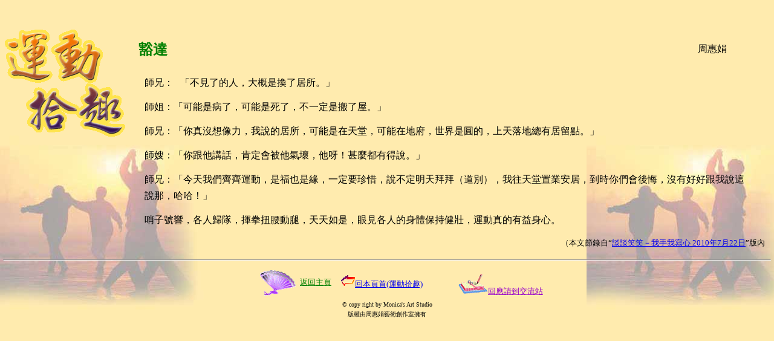

--- FILE ---
content_type: text/html
request_url: http://moniquearts.com/culture/sport/sp100722.htm
body_size: 6289
content:
<html>

<head>
<meta http-equiv="Content-Language" content="zh-tw">
<meta http-equiv="Content-Type" content="text/html; charset=big5">
<meta name="GENERATOR" content="Microsoft FrontPage 5.0">
<meta name="ProgId" content="FrontPage.Editor.Document">
<title>周惠娟藝術創作室</title>


</head>

<body leftmargin="5" background="spoback.jpg" bgproperties="fixed">

<p>　</p>

<table border="0">
  <tr>
    <td></td>
    <td></td>
  </tr>
  <tr>
    <td valign="top"><img border="0" src="sporthd.gif" width="200" height="178"></td>
    <td>
      <table border="0" cellpadding="5">
        <tr>
          <td width="100%">    
                                                                                                                                                                                                                                                                                                                                                                                                                                                                                                                                                                                                                                                                                                              
<table border="0" width="95%" cellpadding="10" style="border-collapse: collapse" bordercolor="#111111" cellspacing="0">
  <tr>
    <td align="center">
      <p align="left"><font color="#008000" size="5"><b>豁達</b></font>  
    </td>
    <td align="center">
      <p align="right"><font size="3">周惠娟</font></td>
  </tr>
</table>
                                                                                                                                                                                                                                                                                                                                                                                                                                                                                                                                                                                                                                                                                                              
                                                     
          </td>      
        </tr>      
        <tr>      
          <td width="100%" align="right">
                                                    
                                                       
                                                       
                                                       
<p style="line-height: 170%; word-spacing: 7; margin-left: 20px; margin-right: 30px; margin-top: 3px; margin-bottom: 13px" align="left">
師兄：
「不見了的人，大概是換了居所。」</p>
<p style="line-height: 170%; word-spacing: 7; margin-left: 20px; margin-right: 30px; margin-top: 3px; margin-bottom: 13px" align="left">
師姐：「可能是病了，可能是死了，不一定是搬了屋。」</p>
<p style="line-height: 170%; word-spacing: 7; margin-left: 20px; margin-right: 30px; margin-top: 3px; margin-bottom: 13px" align="left">
師兄：「你真沒想像力，我說的居所，可能是在天堂，可能在地府，世界是圓的，上天落地總有居留點。」</p>
<p style="line-height: 170%; word-spacing: 7; margin-left: 20px; margin-right: 30px; margin-top: 3px; margin-bottom: 13px" align="left">
師嫂：「你跟他講話，肯定會被他氣壞，他呀！甚麼都有得說。」</p>
<p style="line-height: 170%; word-spacing: 7; margin-left: 20px; margin-right: 30px; margin-top: 3px; margin-bottom: 13px" align="left">
師兄：「今天我們齊齊運動，是福也是緣，一定要珍惜，說不定明天拜拜（道別），我往天堂置業安居，到時你們會後悔，沒有好好跟我說這說那，哈哈！」</p>
<p style="line-height: 170%; word-spacing: 7; margin-left: 20px; margin-right: 30px; margin-top: 3px; margin-bottom: 13px" align="left">
哨子號響，各人歸隊，揮拳扭腰動腿，天天如是，眼見各人的身體保持健壯，運動真的有益身心。</p>
                                                          
                                                        
                                                        

            <p><font size="2">（本文節錄自“</font><a href="../everyday/10july.htm#22"><font size="2">談談笑笑－我手我寫心               
            2010年7月22日</a>”版內</font></p> 
          </td>              
        </tr>              
      </table>              
    </td>              
  </tr>              
</table>              
<hr>              
<div align="center">              
  <center>              
  <table border="0" width="540">              
    <tr>              
      <td align="right" width="160"><font size="3"><a href="../intro.htm" target="_blank"><img border="0" src="../fan.gif" </p width="65" height="50"></a></font></td>              
      <td width="102"><a href="../intro.htm" target="_top"><font color="#008000" size="2">返回主頁</font></a></td>              
      <td width="313"><font size="2" color="#008000"><img border="0" src="../arrmeun.gif" width="23" height="20"><a href="sport.htm">回本頁首(運動拾趣)</a></font></td>             
      <td width="223"><a href="../../guest/guestbk.htm" target="_blank"><font size="2" color="#9800CA"><img border="0" src="../everyday/write2.gif" width="49" height="44">回應請到交流站</font></a></td>            
    </tr>            
    <tr>            
      <td align="center" width="798" colspan="4">           
                                                                                                                                            
<font size="3">        
<p align="center" style="line-height: 100%; margin-top: 0; margin-bottom: 0"><font size="1">&copy;          
copy right by Monica's Art Studio</font></p>         
<p align="center" style="line-height: 100%; margin-top: 0; margin-bottom: 0"><font size="1">版權由周惠娟藝術創作室擁有</font></p>         
</font>            
                                                                                                                                             
　</td>            
    </tr>            
  </table>            
  </center>            
</div>            
            
</body>            
            
</html>